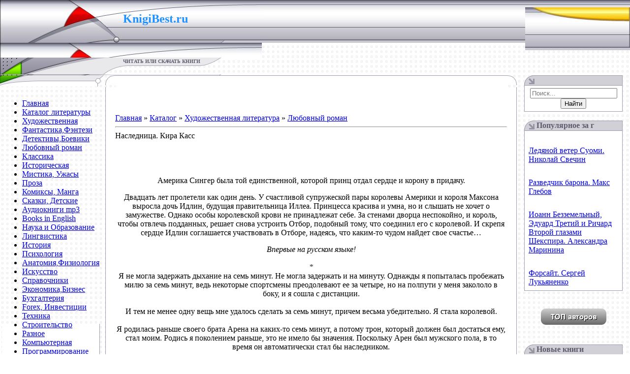

--- FILE ---
content_type: text/html; charset=utf-8
request_url: https://knigibest.ru/load/khudozhestvennaja_literatura/ljubovnyj_roman/naslednica_kira_kass/12-1-0-4988
body_size: 12432
content:
<!DOCTYPE html>
<html>
<head>
  <meta http-equiv="content-type" content="text/html; charset=utf-8">
  <title>Читать «Наследница. Кира Касс» скачать. Жанр Любовный роман</title>
  <meta name="description" content="Книгу «Наследница. Кира Касс» читать и скачать fb2,epub,mobi,rtf,pdf,java бесплатно без регистрации">
  <link rel="canonical" href="/load/khudozhestvennaja_literatura/ljubovnyj_roman/naslednica_kira_kass/12-1-0-4988">
  <link type="text/css" rel="stylesheet" href="/_st/my.css?31">
  <link rel="stylesheet" href="/.s/src/base.min.css?v=091526">
  <link rel="stylesheet" href="/.s/src/layer7.min.css">
  <script src="/.s/src/jquery-1.12.4.min.js"></script>
  <script src="/.s/src/uwnd.min.js"></script>
  <script src="//s54.ucoz.net/cgi/uutils.fcg?a=uSD&ca=2&ug=999&isp=1&r=0.793336518948433"></script>
  <script>
  /* --- UCOZ-JS-INIT_CODE --- */
        window.ulb = {photoPage:"Перейти на страницу с фотографией.", closeBtn:"Закрыть", error:"Запрошенный контент не может быть загружен. Пожалуйста, попробуйте позже.", next:"Следующий", prev:"Предыдущий", btnPlay:"Начать слайдшоу", btnToggle:"Изменить размер", };
  /* --- UCOZ-JS-END --- */
  </script>
  <link rel="stylesheet" href="/.s/src/ulightbox/ulightbox.min.css">
  <link rel="stylesheet" href="/.s/src/socCom.min.css">
  <link rel="stylesheet" href="/.s/src/social.css">
  <script src="/.s/src/ulightbox/ulightbox.min.js"></script>
  <script src="/.s/src/socCom.min.js"></script>
  <script src="//sys000.ucoz.net/cgi/uutils.fcg?a=soc_comment_get_data&site=6knigibest"></script>
  <script>
  /* --- UCOZ-JS-DATA --- */
  window.uCoz = {"sign":{"5255":"Помощник"},"site":{"id":"6knigibest","host":"knigibest.clan.su","domain":"knigibest.ru"},"country":"US","language":"ru","ssid":"763521123773310551020"};
  /* --- UCOZ-JS-CODE --- */

                function eRateEntry(select, id, a = 65, mod = 'load', mark = +select.value, path = '', ajax, soc) {
                        if (mod == 'shop') { path = `/${ id }/edit`; ajax = 2; }
                        ( !!select ? confirm(select.selectedOptions[0].textContent.trim() + '?') : true )
                        && _uPostForm('', { type:'POST', url:'/' + mod + path, data:{ a, id, mark, mod, ajax, ...soc } });
                }

                function updateRateControls(id, newRate) {
                        let entryItem = self['entryID' + id] || self['comEnt' + id];
                        let rateWrapper = entryItem.querySelector('.u-rate-wrapper');
                        if (rateWrapper && newRate) rateWrapper.innerHTML = newRate;
                        if (entryItem) entryItem.querySelectorAll('.u-rate-btn').forEach(btn => btn.remove())
                }
  function uSocialLogin(t) {
                        var params = {"ok":{"height":390,"width":710},"google":{"height":600,"width":700},"yandex":{"width":870,"height":515},"facebook":{"width":950,"height":520},"vkontakte":{"width":790,"height":400}};
                        var ref = escape(location.protocol + '//' + ('knigibest.ru' || location.hostname) + location.pathname + ((location.hash ? ( location.search ? location.search + '&' : '?' ) + 'rnd=' + Date.now() + location.hash : ( location.search || '' ))));
                        window.open('/'+t+'?ref='+ref,'conwin','width='+params[t].width+',height='+params[t].height+',status=1,resizable=1,left='+parseInt((screen.availWidth/2)-(params[t].width/2))+',top='+parseInt((screen.availHeight/2)-(params[t].height/2)-20)+'screenX='+parseInt((screen.availWidth/2)-(params[t].width/2))+',screenY='+parseInt((screen.availHeight/2)-(params[t].height/2)-20));
                        return false;
                }
                function TelegramAuth(user){
                        user['a'] = 9; user['m'] = 'telegram';
                        _uPostForm('', {type: 'POST', url: '/index/sub', data: user});
                }
  function loginPopupForm(params = {}) { new _uWnd('LF', ' ', -250, -100, { closeonesc:1, resize:1 }, { url:'/index/40' + (params.urlParams ? '?'+params.urlParams : '') }) }
  /* --- UCOZ-JS-END --- */
  </script>
  <style>
  .UhideBlock{display:none; }
  </style>
</head>
<body style="background:url('/.s/t/551/1.gif') #FFFFFF; margin:0px; padding:0px;" data-pinterest-extension-installed="ff1.37.9">
  <table style="background:url('/.s/t/551/2.gif') repeat-x;" width="100%" height="111" cellspacing="0" cellpadding="0" border="0">
    <tbody>
      <tr>
        <td style="background:url('/.s/t/551/3.jpg');padding-top:30px;" width="250" valign="top" height="87"><br></td>
        <td style="background:url('/.s/t/551/10.jpg');padding-top:25px;" width="282" valign="top" height="87">
          <span style="font: 16pt bold Verdana,Tahoma; color: rgb(30, 144, 255);"><b><span style="font-family: fantasy; color: rgb(30, 144, 255);"><span style="font-size: 18pt; color: rgb(30, 144, 255);"><span style="font-family: Georgia;">KnigiBest.ru&nbsp; <span style="font-size: 12pt;"></span></span></span></span></b></span><br>
          <a href="/load/"><span style="font: 16pt bold Verdana,Tahoma; color: rgb(30, 144, 255);"><b><span style="font-family: fantasy; color: rgb(30, 144, 255);"><span style="font-size: 18pt; color: rgb(30, 144, 255);"><span style="font-family: Georgia;"></span></span></span></b></span></a>
        </td>
        <td style="background: rgba(0, 0, 0, 0) url(&quot;/.s/t/551/11.jpg&quot;) no-repeat scroll right center; padding-right: 10px; font-size: 10px; padding-bottom: 13px;" valign="bottom" height="87" align="right"><br></td>
      </tr>
      <tr>
        <td style="background:url('/.s/t/551/12.gif');" width="250" height="34"><br></td>
        <td style="background:url('/.s/t/551/13.gif');text-transform:uppercase;color:#5D5B6C;font-size:10px;padding-top:2px;" width="282" valign="top" height="34"><b>читать или скачать книги</b></td>
        <td style="padding-right:10px; font-size:10px; color:#9895A5;" height="34" align="right"></td>
      </tr>
    </tbody>
  </table><noscript>
  <div></div></noscript> 
  
  <table width="100%" cellspacing="0" cellpadding="0" border="0">
    <tbody>
      <tr>
        <td width="214" valign="top">
          <img src="/.s/t/551/14.gif" height="23" border="0"><br>
          <table style="" width="199" cellspacing="0" cellpadding="3" border="0">
            <tbody>
              <tr>
                <td style="background:url('/.s/t/551/15.gif') bottom no-repeat;padding:5px;">
                  <div id="uMenuDiv1" class="uMenuV" style="position:relative;">
                    <ul class="uMenuRoot">
                      <li>
                        <div class="umn-tl">
                          <div class="umn-tr">
                            <div class="umn-tc"></div>
                          </div>
                        </div>
                        <div class="umn-ml">
                          <div class="umn-mr">
                            <div class="umn-mc">
                              <div class="uMenuItem">
                                <a class="catNumD" href="/"><span>Главная</span></a>
                              </div>
                            </div>
                          </div>
                        </div>
                        <div class="umn-bl">
                          <div class="umn-br">
                            <div class="umn-bc">
                              <div class="umn-footer"></div>
                            </div>
                          </div>
                        </div>
                      </li>
                      <li>
                        <div class="umn-tl">
                          <div class="umn-tr">
                            <div class="umn-tc"></div>
                          </div>
                        </div>
                        <div class="umn-ml">
                          <div class="umn-mr">
                            <div class="umn-mc">
                              <div class="uMenuItem">
                                <a class="catNumD" href="/load"><span>Каталог литературы</span></a>
                              </div>
                            </div>
                          </div>
                        </div>
                        <div class="umn-bl">
                          <div class="umn-br">
                            <div class="umn-bc">
                              <div class="umn-footer"></div>
                            </div>
                          </div>
                        </div>
                      </li>
                      <li>
                        <div class="umn-tl">
                          <div class="umn-tr">
                            <div class="umn-tc"></div>
                          </div>
                        </div>
                        <div class="umn-ml">
                          <div class="umn-mr">
                            <div class="umn-mc">
                              <div class="uMenuItem">
                                <a class="catNumD" href="/load/khudozhestvennaja_literatura/1"><span>Художественная</span></a>
                              </div>
                            </div>
                          </div>
                        </div>
                        <div class="umn-bl">
                          <div class="umn-br">
                            <div class="umn-bc">
                              <div class="umn-footer"></div>
                            </div>
                          </div>
                        </div>
                      </li>
                      <li>
                        <div class="umn-tl">
                          <div class="umn-tr">
                            <div class="umn-tc"></div>
                          </div>
                        </div>
                        <div class="umn-ml">
                          <div class="umn-mr">
                            <div class="umn-mc">
                              <div class="uMenuItem">
                                <a class="catsTd" href="/load/khudozhestvennaja_literatura/fantastika/9"><span>Фантастика,Фэнтези</span></a>
                              </div>
                            </div>
                          </div>
                        </div>
                        <div class="umn-bl">
                          <div class="umn-br">
                            <div class="umn-bc">
                              <div class="umn-footer"></div>
                            </div>
                          </div>
                        </div>
                      </li>
                      <li>
                        <div class="umn-tl">
                          <div class="umn-tr">
                            <div class="umn-tc"></div>
                          </div>
                        </div>
                        <div class="umn-ml">
                          <div class="umn-mr">
                            <div class="umn-mc">
                              <div class="uMenuItem">
                                <a class="catsTd" href="/load/khudozhestvennaja_literatura/detektivy/4"><span>Детективы,Боевики</span></a>
                              </div>
                            </div>
                          </div>
                        </div>
                        <div class="umn-bl">
                          <div class="umn-br">
                            <div class="umn-bc">
                              <div class="umn-footer"></div>
                            </div>
                          </div>
                        </div>
                      </li>
                      <li>
                        <div class="umn-tl">
                          <div class="umn-tr">
                            <div class="umn-tc"></div>
                          </div>
                        </div>
                        <div class="umn-ml">
                          <div class="umn-mr">
                            <div class="umn-mc">
                              <div class="uMenuItem">
                                <a class="catsTd" href="/load/khudozhestvennaja_literatura/ljubovnyj_roman/12"><span>Любовный роман</span></a>
                              </div>
                            </div>
                          </div>
                        </div>
                        <div class="umn-bl">
                          <div class="umn-br">
                            <div class="umn-bc">
                              <div class="umn-footer"></div>
                            </div>
                          </div>
                        </div>
                      </li>
                      <li>
                        <div class="umn-tl">
                          <div class="umn-tr">
                            <div class="umn-tc"></div>
                          </div>
                        </div>
                        <div class="umn-ml">
                          <div class="umn-mr">
                            <div class="umn-mc">
                              <div class="uMenuItem">
                                <a class="catsTd" href="/load/khudozhestvennaja_literatura/klassika/11"><span>Классика</span></a>
                              </div>
                            </div>
                          </div>
                        </div>
                        <div class="umn-bl">
                          <div class="umn-br">
                            <div class="umn-bc">
                              <div class="umn-footer"></div>
                            </div>
                          </div>
                        </div>
                      </li>
                      <li>
                        <div class="umn-tl">
                          <div class="umn-tr">
                            <div class="umn-tc"></div>
                          </div>
                        </div>
                        <div class="umn-ml">
                          <div class="umn-mr">
                            <div class="umn-mc">
                              <div class="uMenuItem">
                                <a class="catsTd" href="/load/khudozhestvennaja_literatura/istoricheskaja/2"><span>Историческая</span></a>
                              </div>
                            </div>
                          </div>
                        </div>
                        <div class="umn-bl">
                          <div class="umn-br">
                            <div class="umn-bc">
                              <div class="umn-footer"></div>
                            </div>
                          </div>
                        </div>
                      </li>
                      <li>
                        <div class="umn-tl">
                          <div class="umn-tr">
                            <div class="umn-tc"></div>
                          </div>
                        </div>
                        <div class="umn-ml">
                          <div class="umn-mr">
                            <div class="umn-mc">
                              <div class="uMenuItem">
                                <a class="catsTd" href="/load/khudozhestvennaja_literatura/mistika/18"><span>Мистика, Ужасы</span></a>
                              </div>
                            </div>
                          </div>
                        </div>
                        <div class="umn-bl">
                          <div class="umn-br">
                            <div class="umn-bc">
                              <div class="umn-footer"></div>
                            </div>
                          </div>
                        </div>
                      </li>
                      <li>
                        <div class="umn-tl">
                          <div class="umn-tr">
                            <div class="umn-tc"></div>
                          </div>
                        </div>
                        <div class="umn-ml">
                          <div class="umn-mr">
                            <div class="umn-mc">
                              <div class="uMenuItem">
                                <a class="catsTd" href="/load/khudozhestvennaja_literatura/proza/10"><span>Проза</span></a>
                              </div>
                            </div>
                          </div>
                        </div>
                        <div class="umn-bl">
                          <div class="umn-br">
                            <div class="umn-bc">
                              <div class="umn-footer"></div>
                            </div>
                          </div>
                        </div>
                      </li>
                      <li>
                        <div class="umn-tl">
                          <div class="umn-tr">
                            <div class="umn-tc"></div>
                          </div>
                        </div>
                        <div class="umn-ml">
                          <div class="umn-mr">
                            <div class="umn-mc">
                              <div class="uMenuItem">
                                <a class="catsTd" href="/load/khudozhestvennaja_literatura/komiksy_manga/54"><span>Комиксы, Манга</span></a>
                              </div>
                            </div>
                          </div>
                        </div>
                        <div class="umn-bl">
                          <div class="umn-br">
                            <div class="umn-bc">
                              <div class="umn-footer"></div>
                            </div>
                          </div>
                        </div>
                      </li>
                      <li>
                        <div class="umn-tl">
                          <div class="umn-tr">
                            <div class="umn-tc"></div>
                          </div>
                        </div>
                        <div class="umn-ml">
                          <div class="umn-mr">
                            <div class="umn-mc">
                              <div class="uMenuItem">
                                <a class="catsTd" href="/load/khudozhestvennaja_literatura/skazki/53"><span>Сказки, Детские</span></a>
                              </div>
                            </div>
                          </div>
                        </div>
                        <div class="umn-bl">
                          <div class="umn-br">
                            <div class="umn-bc">
                              <div class="umn-footer"></div>
                            </div>
                          </div>
                        </div>
                      </li>
                      <li>
                        <div class="umn-tl">
                          <div class="umn-tr">
                            <div class="umn-tc"></div>
                          </div>
                        </div>
                        <div class="umn-ml">
                          <div class="umn-mr">
                            <div class="umn-mc">
                              <div class="uMenuItem">
                                <a class="catsTd" href="/load/khudozhestvennaja_literatura/audioknigi/51"><span>Аудиокниги mp3</span></a>
                              </div>
                            </div>
                          </div>
                        </div>
                        <div class="umn-bl">
                          <div class="umn-br">
                            <div class="umn-bc">
                              <div class="umn-footer"></div>
                            </div>
                          </div>
                        </div>
                      </li>
                      <li>
                        <div class="umn-tl">
                          <div class="umn-tr">
                            <div class="umn-tc"></div>
                          </div>
                        </div>
                        <div class="umn-ml">
                          <div class="umn-mr">
                            <div class="umn-mc">
                              <div class="uMenuItem">
                                <a class="catsTd" href="/load/khudozhestvennaja_literatura/books_in_english/52"><span>Books in English</span></a>
                              </div>
                            </div>
                          </div>
                        </div>
                        <div class="umn-bl">
                          <div class="umn-br">
                            <div class="umn-bc">
                              <div class="umn-footer"></div>
                            </div>
                          </div>
                        </div>
                      </li>
                      <li>
                        <div class="umn-tl">
                          <div class="umn-tr">
                            <div class="umn-tc"></div>
                          </div>
                        </div>
                        <div class="umn-ml">
                          <div class="umn-mr">
                            <div class="umn-mc">
                              <div class="uMenuItem">
                                <a class="catNumD" href="/load/nauka/5"><span>Наука и Образование</span></a>
                              </div>
                            </div>
                          </div>
                        </div>
                        <div class="umn-bl">
                          <div class="umn-br">
                            <div class="umn-bc">
                              <div class="umn-footer"></div>
                            </div>
                          </div>
                        </div>
                      </li>
                      <li>
                        <div class="umn-tl">
                          <div class="umn-tr">
                            <div class="umn-tc"></div>
                          </div>
                        </div>
                        <div class="umn-ml">
                          <div class="umn-mr">
                            <div class="umn-mc">
                              <div class="uMenuItem">
                                <a class="catsTd" href="/load/nauka/lingvistika/6"><span>Лингвистика</span></a>
                              </div>
                            </div>
                          </div>
                        </div>
                        <div class="umn-bl">
                          <div class="umn-br">
                            <div class="umn-bc">
                              <div class="umn-footer"></div>
                            </div>
                          </div>
                        </div>
                      </li>
                      <li>
                        <div class="umn-tl">
                          <div class="umn-tr">
                            <div class="umn-tc"></div>
                          </div>
                        </div>
                        <div class="umn-ml">
                          <div class="umn-mr">
                            <div class="umn-mc">
                              <div class="uMenuItem">
                                <a class="catsTd" href="/load/nauka/istorija/7"><span>История</span></a>
                              </div>
                            </div>
                          </div>
                        </div>
                        <div class="umn-bl">
                          <div class="umn-br">
                            <div class="umn-bc">
                              <div class="umn-footer"></div>
                            </div>
                          </div>
                        </div>
                      </li>
                      <li>
                        <div class="umn-tl">
                          <div class="umn-tr">
                            <div class="umn-tc"></div>
                          </div>
                        </div>
                        <div class="umn-ml">
                          <div class="umn-mr">
                            <div class="umn-mc">
                              <div class="uMenuItem">
                                <a class="catsTd" href="/load/nauka/psikhologija/8"><span>Психология</span></a>
                              </div>
                            </div>
                          </div>
                        </div>
                        <div class="umn-bl">
                          <div class="umn-br">
                            <div class="umn-bc">
                              <div class="umn-footer"></div>
                            </div>
                          </div>
                        </div>
                      </li>
                      <li>
                        <div class="umn-tl">
                          <div class="umn-tr">
                            <div class="umn-tc"></div>
                          </div>
                        </div>
                        <div class="umn-ml">
                          <div class="umn-mr">
                            <div class="umn-mc">
                              <div class="uMenuItem">
                                <a class="catsTd" href="/load/nauka/anatomija/16"><span>Анатомия,Физиология</span></a>
                              </div>
                            </div>
                          </div>
                        </div>
                        <div class="umn-bl">
                          <div class="umn-br">
                            <div class="umn-bc">
                              <div class="umn-footer"></div>
                            </div>
                          </div>
                        </div>
                      </li>
                      <li>
                        <div class="umn-tl">
                          <div class="umn-tr">
                            <div class="umn-tc"></div>
                          </div>
                        </div>
                        <div class="umn-ml">
                          <div class="umn-mr">
                            <div class="umn-mc">
                              <div class="uMenuItem">
                                <a class="catsTd" href="/load/nauka/iskusstvo/42"><span>Искусство</span></a>
                              </div>
                            </div>
                          </div>
                        </div>
                        <div class="umn-bl">
                          <div class="umn-br">
                            <div class="umn-bc">
                              <div class="umn-footer"></div>
                            </div>
                          </div>
                        </div>
                      </li>
                      <li>
                        <div class="umn-tl">
                          <div class="umn-tr">
                            <div class="umn-tc"></div>
                          </div>
                        </div>
                        <div class="umn-ml">
                          <div class="umn-mr">
                            <div class="umn-mc">
                              <div class="uMenuItem">
                                <a class="catsTd" href="/load/nauka/spravochniki/17"><span>Справочники</span></a>
                              </div>
                            </div>
                          </div>
                        </div>
                        <div class="umn-bl">
                          <div class="umn-br">
                            <div class="umn-bc">
                              <div class="umn-footer"></div>
                            </div>
                          </div>
                        </div>
                      </li>
                      <li>
                        <div class="umn-tl">
                          <div class="umn-tr">
                            <div class="umn-tc"></div>
                          </div>
                        </div>
                        <div class="umn-ml">
                          <div class="umn-mr">
                            <div class="umn-mc">
                              <div class="uMenuItem">
                                <a class="catsTd" href="/load/nauka/biznes/43"><span>Экономика,Бизнес</span></a>
                              </div>
                            </div>
                          </div>
                        </div>
                        <div class="umn-bl">
                          <div class="umn-br">
                            <div class="umn-bc">
                              <div class="umn-footer"></div>
                            </div>
                          </div>
                        </div>
                      </li>
                      <li>
                        <div class="umn-tl">
                          <div class="umn-tr">
                            <div class="umn-tc"></div>
                          </div>
                        </div>
                        <div class="umn-ml">
                          <div class="umn-mr">
                            <div class="umn-mc">
                              <div class="uMenuItem">
                                <a class="catsTd" href="/load/nauka/bukhgalterija/33"><span>Бухгалтерия</span></a>
                              </div>
                            </div>
                          </div>
                        </div>
                        <div class="umn-bl">
                          <div class="umn-br">
                            <div class="umn-bc">
                              <div class="umn-footer"></div>
                            </div>
                          </div>
                        </div>
                      </li>
                      <li>
                        <div class="umn-tl">
                          <div class="umn-tr">
                            <div class="umn-tc"></div>
                          </div>
                        </div>
                        <div class="umn-ml">
                          <div class="umn-mr">
                            <div class="umn-mc">
                              <div class="uMenuItem">
                                <a class="catsTd" href="/load/nauka/forex/34"><span>Forex, Инвестиции</span></a>
                              </div>
                            </div>
                          </div>
                        </div>
                        <div class="umn-bl">
                          <div class="umn-br">
                            <div class="umn-bc">
                              <div class="umn-footer"></div>
                            </div>
                          </div>
                        </div>
                      </li>
                      <li>
                        <div class="umn-tl">
                          <div class="umn-tr">
                            <div class="umn-tc"></div>
                          </div>
                        </div>
                        <div class="umn-ml">
                          <div class="umn-mr">
                            <div class="umn-mc">
                              <div class="uMenuItem">
                                <a class="catsTd" href="/load/nauka/tekhnika/44"><span>Техника</span></a>
                              </div>
                            </div>
                          </div>
                        </div>
                        <div class="umn-bl">
                          <div class="umn-br">
                            <div class="umn-bc">
                              <div class="umn-footer"></div>
                            </div>
                          </div>
                        </div>
                      </li>
                      <li>
                        <div class="umn-tl">
                          <div class="umn-tr">
                            <div class="umn-tc"></div>
                          </div>
                        </div>
                        <div class="umn-ml">
                          <div class="umn-mr">
                            <div class="umn-mc">
                              <div class="uMenuItem">
                                <a class="catsTd" href="/load/nauka/stroitelstvo/46"><span>Строительство</span></a>
                              </div>
                            </div>
                          </div>
                        </div>
                        <div class="umn-bl">
                          <div class="umn-br">
                            <div class="umn-bc">
                              <div class="umn-footer"></div>
                            </div>
                          </div>
                        </div>
                      </li>
                      <li>
                        <div class="umn-tl">
                          <div class="umn-tr">
                            <div class="umn-tc"></div>
                          </div>
                        </div>
                        <div class="umn-ml">
                          <div class="umn-mr">
                            <div class="umn-mc">
                              <div class="uMenuItem">
                                <a class="catsTd" href="/load/nauka/raznoe/45"><span>Разное</span></a>
                              </div>
                            </div>
                          </div>
                        </div>
                        <div class="umn-bl">
                          <div class="umn-br">
                            <div class="umn-bc">
                              <div class="umn-footer"></div>
                            </div>
                          </div>
                        </div>
                      </li>
                      <li>
                        <div class="umn-tl">
                          <div class="umn-tr">
                            <div class="umn-tc"></div>
                          </div>
                        </div>
                        <div class="umn-ml">
                          <div class="umn-mr">
                            <div class="umn-mc">
                              <div class="uMenuItem">
                                <a class="catNumD" href="/load/kompjuternaja/13"><span>Компьютерная</span></a>
                              </div>
                            </div>
                          </div>
                        </div>
                        <div class="umn-bl">
                          <div class="umn-br">
                            <div class="umn-bc">
                              <div class="umn-footer"></div>
                            </div>
                          </div>
                        </div>
                      </li>
                      <li>
                        <div class="umn-tl">
                          <div class="umn-tr">
                            <div class="umn-tc"></div>
                          </div>
                        </div>
                        <div class="umn-ml">
                          <div class="umn-mr">
                            <div class="umn-mc">
                              <div class="uMenuItem">
                                <a class="catsTd" href="/load/kompjuternaja/programmirovanie/14"><span>Программирование</span></a>
                              </div>
                            </div>
                          </div>
                        </div>
                        <div class="umn-bl">
                          <div class="umn-br">
                            <div class="umn-bc">
                              <div class="umn-footer"></div>
                            </div>
                          </div>
                        </div>
                      </li>
                      <li>
                        <div class="umn-tl">
                          <div class="umn-tr">
                            <div class="umn-tc"></div>
                          </div>
                        </div>
                        <div class="umn-ml">
                          <div class="umn-mr">
                            <div class="umn-mc">
                              <div class="uMenuItem">
                                <a class="catsTd" href="/load/kompjuternaja/kompjuter/37"><span>Компьютер</span></a>
                              </div>
                            </div>
                          </div>
                        </div>
                        <div class="umn-bl">
                          <div class="umn-br">
                            <div class="umn-bc">
                              <div class="umn-footer"></div>
                            </div>
                          </div>
                        </div>
                      </li>
                      <li>
                        <div class="umn-tl">
                          <div class="umn-tr">
                            <div class="umn-tc"></div>
                          </div>
                        </div>
                        <div class="umn-ml">
                          <div class="umn-mr">
                            <div class="umn-mc">
                              <div class="uMenuItem">
                                <a class="catsTd" href="/load/kompjuternaja/internet/15"><span>Интернет</span></a>
                              </div>
                            </div>
                          </div>
                        </div>
                        <div class="umn-bl">
                          <div class="umn-br">
                            <div class="umn-bc">
                              <div class="umn-footer"></div>
                            </div>
                          </div>
                        </div>
                      </li>
                      <li>
                        <div class="umn-tl">
                          <div class="umn-tr">
                            <div class="umn-tc"></div>
                          </div>
                        </div>
                        <div class="umn-ml">
                          <div class="umn-mr">
                            <div class="umn-mc">
                              <div class="uMenuItem">
                                <a class="catsTd" href="/load/kompjuternaja/os_i_seti/40"><span>ОС и Сети</span></a>
                              </div>
                            </div>
                          </div>
                        </div>
                        <div class="umn-bl">
                          <div class="umn-br">
                            <div class="umn-bc">
                              <div class="umn-footer"></div>
                            </div>
                          </div>
                        </div>
                      </li>
                      <li>
                        <div class="umn-tl">
                          <div class="umn-tr">
                            <div class="umn-tc"></div>
                          </div>
                        </div>
                        <div class="umn-ml">
                          <div class="umn-mr">
                            <div class="umn-mc">
                              <div class="uMenuItem">
                                <a class="catsTd" href="/load/kompjuternaja/grafika_i_dizajn/41"><span>Графика и Дизайн</span></a>
                              </div>
                            </div>
                          </div>
                        </div>
                        <div class="umn-bl">
                          <div class="umn-br">
                            <div class="umn-bc">
                              <div class="umn-footer"></div>
                            </div>
                          </div>
                        </div>
                      </li>
                      <li>
                        <div class="umn-tl">
                          <div class="umn-tr">
                            <div class="umn-tc"></div>
                          </div>
                        </div>
                        <div class="umn-ml">
                          <div class="umn-mr">
                            <div class="umn-mc">
                              <div class="uMenuItem">
                                <a class="catNumD" href="/load/domashnjaja_literatura/20"><span>Домашняя литература</span></a>
                              </div>
                            </div>
                          </div>
                        </div>
                        <div class="umn-bl">
                          <div class="umn-br">
                            <div class="umn-bc">
                              <div class="umn-footer"></div>
                            </div>
                          </div>
                        </div>
                      </li>
                      <li>
                        <div class="umn-tl">
                          <div class="umn-tr">
                            <div class="umn-tc"></div>
                          </div>
                        </div>
                        <div class="umn-ml">
                          <div class="umn-mr">
                            <div class="umn-mc">
                              <div class="uMenuItem">
                                <a class="catsTd" href="/load/domashnjaja_literatura/samorazvitie/24"><span>Саморазвитие</span></a>
                              </div>
                            </div>
                          </div>
                        </div>
                        <div class="umn-bl">
                          <div class="umn-br">
                            <div class="umn-bc">
                              <div class="umn-footer"></div>
                            </div>
                          </div>
                        </div>
                      </li>
                      <li>
                        <div class="umn-tl">
                          <div class="umn-tr">
                            <div class="umn-tc"></div>
                          </div>
                        </div>
                        <div class="umn-ml">
                          <div class="umn-mr">
                            <div class="umn-mc">
                              <div class="uMenuItem">
                                <a class="catsTd" href="/load/domashnjaja_literatura/zdorove/21"><span>Здоровье</span></a>
                              </div>
                            </div>
                          </div>
                        </div>
                        <div class="umn-bl">
                          <div class="umn-br">
                            <div class="umn-bc">
                              <div class="umn-footer"></div>
                            </div>
                          </div>
                        </div>
                      </li>
                      <li>
                        <div class="umn-tl">
                          <div class="umn-tr">
                            <div class="umn-tc"></div>
                          </div>
                        </div>
                        <div class="umn-ml">
                          <div class="umn-mr">
                            <div class="umn-mc">
                              <div class="uMenuItem">
                                <a class="catsTd" href="/load/domashnjaja_literatura/sport/22"><span>Спорт, Фитнес</span></a>
                              </div>
                            </div>
                          </div>
                        </div>
                        <div class="umn-bl">
                          <div class="umn-br">
                            <div class="umn-bc">
                              <div class="umn-footer"></div>
                            </div>
                          </div>
                        </div>
                      </li>
                      <li>
                        <div class="umn-tl">
                          <div class="umn-tr">
                            <div class="umn-tc"></div>
                          </div>
                        </div>
                        <div class="umn-ml">
                          <div class="umn-mr">
                            <div class="umn-mc">
                              <div class="uMenuItem">
                                <a class="catsTd" href="/load/domashnjaja_literatura/kulinarija/35"><span>Кулинария, Хобби</span></a>
                              </div>
                            </div>
                          </div>
                        </div>
                        <div class="umn-bl">
                          <div class="umn-br">
                            <div class="umn-bc">
                              <div class="umn-footer"></div>
                            </div>
                          </div>
                        </div>
                      </li>
                      <li>
                        <div class="umn-tl">
                          <div class="umn-tr">
                            <div class="umn-tc"></div>
                          </div>
                        </div>
                        <div class="umn-ml">
                          <div class="umn-mr">
                            <div class="umn-mc">
                              <div class="uMenuItem">
                                <a class="catsTd" href="/load/domashnjaja_literatura/magija_ehzoterika/25"><span>Магия, Эзотерика</span></a>
                              </div>
                            </div>
                          </div>
                        </div>
                        <div class="umn-bl">
                          <div class="umn-br">
                            <div class="umn-bc">
                              <div class="umn-footer"></div>
                            </div>
                          </div>
                        </div>
                      </li>
                      <li>
                        <div class="umn-tl">
                          <div class="umn-tr">
                            <div class="umn-tc"></div>
                          </div>
                        </div>
                        <div class="umn-ml">
                          <div class="umn-mr">
                            <div class="umn-mc">
                              <div class="uMenuItem">
                                <a class="catsTd" href="/load/domashnjaja_literatura/rastenija_pticy_i_zhivotnye/32"><span>Флора, Фауна</span></a>
                              </div>
                            </div>
                          </div>
                        </div>
                        <div class="umn-bl">
                          <div class="umn-br">
                            <div class="umn-bc">
                              <div class="umn-footer"></div>
                            </div>
                          </div>
                        </div>
                      </li>
                      <li>
                        <div class="umn-tl">
                          <div class="umn-tr">
                            <div class="umn-tc"></div>
                          </div>
                        </div>
                        <div class="umn-ml">
                          <div class="umn-mr">
                            <div class="umn-mc">
                              <div class="uMenuItem">
                                <a class="catsTd" href="/load/domashnjaja_literatura/jumor/38"><span>Юмор</span></a>
                              </div>
                            </div>
                          </div>
                        </div>
                        <div class="umn-bl">
                          <div class="umn-br">
                            <div class="umn-bc">
                              <div class="umn-footer"></div>
                            </div>
                          </div>
                        </div>
                      </li>
                      <li>
                        <div class="umn-tl">
                          <div class="umn-tr">
                            <div class="umn-tc"></div>
                          </div>
                        </div>
                        <div class="umn-ml">
                          <div class="umn-mr">
                            <div class="umn-mc">
                              <div class="uMenuItem">
                                <a class="catNumD" href="/load/on_i_ona/19"><span>ОН и ОНА</span></a>
                              </div>
                            </div>
                          </div>
                        </div>
                        <div class="umn-bl">
                          <div class="umn-br">
                            <div class="umn-bc">
                              <div class="umn-footer"></div>
                            </div>
                          </div>
                        </div>
                      </li>
                      <li>
                        <div class="umn-tl">
                          <div class="umn-tr">
                            <div class="umn-tc"></div>
                          </div>
                        </div>
                        <div class="umn-ml">
                          <div class="umn-mr">
                            <div class="umn-mc">
                              <div class="uMenuItem">
                                <a class="catsTd" href="/load/on_i_ona/psikhologija_otnoshenij/23"><span>Отношения</span></a>
                              </div>
                            </div>
                          </div>
                        </div>
                        <div class="umn-bl">
                          <div class="umn-br">
                            <div class="umn-bc">
                              <div class="umn-footer"></div>
                            </div>
                          </div>
                        </div>
                      </li>
                      <li>
                        <div class="umn-tl">
                          <div class="umn-tr">
                            <div class="umn-tc"></div>
                          </div>
                        </div>
                        <div class="umn-ml">
                          <div class="umn-mr">
                            <div class="umn-mc">
                              <div class="uMenuItem">
                                <a class="catsTd" href="/dir/rukov/4"><span>Руководства</span></a>
                              </div>
                            </div>
                          </div>
                        </div>
                        <div class="umn-bl">
                          <div class="umn-br">
                            <div class="umn-bc">
                              <div class="umn-footer"></div>
                            </div>
                          </div>
                        </div>
                      </li>
                      <li>
                        <div class="umn-tl">
                          <div class="umn-tr">
                            <div class="umn-tc"></div>
                          </div>
                        </div>
                        <div class="umn-ml">
                          <div class="umn-mr">
                            <div class="umn-mc">
                              <div class="uMenuItem">
                                <a class="catsTd" href="/dir/romany/5"><span>Романы</span></a>
                              </div>
                            </div>
                          </div>
                        </div>
                        <div class="umn-bl">
                          <div class="umn-br">
                            <div class="umn-bc">
                              <div class="umn-footer"></div>
                            </div>
                          </div>
                        </div>
                      </li>
                      <li>
                        <div class="umn-tl">
                          <div class="umn-tr">
                            <div class="umn-tc"></div>
                          </div>
                        </div>
                        <div class="umn-ml">
                          <div class="umn-mr">
                            <div class="umn-mc">
                              <div class="uMenuItem">
                                <a class="catNumD" href="/publ"><span>Статьи</span></a>
                              </div>
                            </div>
                          </div>
                        </div>
                        <div class="umn-bl">
                          <div class="umn-br">
                            <div class="umn-bc">
                              <div class="umn-footer"></div>
                            </div>
                          </div>
                        </div>
                      </li>
                      <li>
                        <div class="umn-tl">
                          <div class="umn-tr">
                            <div class="umn-tc"></div>
                          </div>
                        </div>
                        <div class="umn-ml">
                          <div class="umn-mr">
                            <div class="umn-mc">
                              <div class="uMenuItem">
                                <a class="catsTd" href="/publ/biblioteki_knig/1"><span>История библиотек</span></a>
                              </div>
                            </div>
                          </div>
                        </div>
                        <div class="umn-bl">
                          <div class="umn-br">
                            <div class="umn-bc">
                              <div class="umn-footer"></div>
                            </div>
                          </div>
                        </div>
                      </li>
                      <li>
                        <div class="umn-tl">
                          <div class="umn-tr">
                            <div class="umn-tc"></div>
                          </div>
                        </div>
                        <div class="umn-ml">
                          <div class="umn-mr">
                            <div class="umn-mc">
                              <div class="uMenuItem">
                                <a class="catsTd" href="/publ/sovremennoe_iskusstvo/3"><span>Современное искусство</span></a>
                              </div>
                            </div>
                          </div>
                        </div>
                        <div class="umn-bl">
                          <div class="umn-br">
                            <div class="umn-bc">
                              <div class="umn-footer"></div>
                            </div>
                          </div>
                        </div>
                      </li>
                      <li>
                        <div class="umn-tl">
                          <div class="umn-tr">
                            <div class="umn-tc"></div>
                          </div>
                        </div>
                        <div class="umn-ml">
                          <div class="umn-mr">
                            <div class="umn-mc">
                              <div class="uMenuItem">
                                <a class="catsTd" href="/publ/jumor/9"><span>Юмор</span></a>
                              </div>
                            </div>
                          </div>
                        </div>
                        <div class="umn-bl">
                          <div class="umn-br">
                            <div class="umn-bc">
                              <div class="umn-footer"></div>
                            </div>
                          </div>
                        </div>
                      </li>
                      <li style="position:relative;">
                        <div class="umn-tl">
                          <div class="umn-tr">
                            <div class="umn-tc"></div>
                          </div>
                        </div>
                        <div class="umn-ml">
                          <div class="umn-mr">
                            <div class="umn-mc">
                              <div class="uMenuItem">
                                <div class="uMenuArrow"></div><a href="/load/omar_khajjam/47"><span>Омар Хайям</span></a>
                              </div>
                            </div>
                          </div>
                        </div>
                        <div class="umn-bl">
                          <div class="umn-br">
                            <div class="umn-bc">
                              <div class="umn-footer"></div>
                            </div>
                          </div>
                        </div>
                        <ul style="display:none;">
                          <li>
                            <div class="uMenuItem">
                              <a class="catsTd" href="/load/omar_khajjam/o_vine/48"><span>О вине. Омар Хайям</span></a>
                            </div>
                          </li>
                          <li>
                            <div class="uMenuItem">
                              <a class="catsTd" href="/load/omar_khajjam/o_ljubvi_omar_khajjam/49"><span>О любви. Омар Хайям</span></a>
                            </div>
                          </li>
                        </ul>
                      </li>
                      <li>
                        <div class="umn-tl">
                          <div class="umn-tr">
                            <div class="umn-tc"></div>
                          </div>
                        </div>
                        <div class="umn-ml">
                          <div class="umn-mr">
                            <div class="umn-mc">
                              <div class="uMenuItem">
                                <a href="/index/0-3" target="_blank"><span>Обратная связь</span></a>
                              </div>
                            </div>
                          </div>
                        </div>
                        <div class="umn-bl">
                          <div class="umn-br">
                            <div class="umn-bc">
                              <div class="umn-footer"></div>
                            </div>
                          </div>
                        </div>
                      </li>
                    </ul>
                  </div>
                  <script>
                  $(function(){_uBuildMenu('#uMenuDiv1',0,document.location.href+'/','uMenuItemA','uMenuArrow',2500);})
                  </script>
                </td>
              </tr>
            </tbody>
          </table>
        </td>
        <td align="center">
          <table width="100%" cellspacing="0" cellpadding="0" border="0">
            <tbody>
              <tr>
                <td style="padding:0px 15px 0px 0px;" valign="top">
                  <table width="100%" cellspacing="0" cellpadding="0" border="0">
                    <tbody>
                      <tr>
                        <td width="20" height="20"><img src="/.s/t/551/16.gif" border="0"></td>
                        <td style="border-top:1px solid #9D9CAD; background:#FFFFFF;">&nbsp;</td>
                        <td width="20" height="20"><img src="/.s/t/551/17.gif" border="0"></td>
                      </tr>
                      <tr>
                        <td style="border-left:1px solid #9D9CAD; background:#FFFFFF;">&nbsp;</td>
                        <td style="background:#FFFFFF;">
                          <br>
                          <br>
                          <br>
                          <table width="100%" cellspacing="0" cellpadding="0" border="0">
                            <tbody>
                              <tr>
                                <td width="80%">
                                  <a href="/">Главная</a> » <a href="/load/">Каталог</a> » <a href="/load/khudozhestvennaja_literatura/1">Художественная литература</a> » <a href="/load/khudozhestvennaja_literatura/ljubovnyj_roman/12">Любовный роман</a>
                                </td>
                                <td style="white-space: nowrap;" align="right"><br></td>
                              </tr>
                            </tbody>
                          </table>
                          <hr>
                          <div class="eTitle" style="padding-bottom:3px;">
                            Наследница. Кира Касс<br>
                          </div>
                          <table class="eBlock" width="100%" cellspacing="0" cellpadding="2" border="0">
                            <tbody>
                              <tr>
                                <td class="eText" colspan="2">
                                  <p></p>
                                  <p style="text-align: center;"><a href="/_ld/49/88939206.jpg" class="ulightbox" target="_blank" title="Нажмите для просмотра в полном размере..."><img title="Наследница. Кира Касс" alt="Наследница. Кира Касс" style="margin:0;padding:0;border:0;" src="/_ld/49/s88939206.jpg" align=""></a></p>
                                  <p style="text-align: center;"><br>
                                  Америка Сингер была той единственной, которой принц отдал сердце и корону в придачу.</p>
                                  <p style="text-align: center;">Двадцать лет пролетели как один день. У счастливой супружеской пары королевы Америки и короля Максона выросла дочь Идлин, будущая правительница Иллеа. Принцесса красива и умна, но и слышать не хочет о замужестве. Однако особы королевской крови не принадлежат себе. За стенами дворца неспокойно, и король, чтобы отвлечь подданных, решает снова устроить Отбор, подобный тому, что соединил его с королевой. И скрепя сердце Идлин соглашается участвовать в Отборе, надеясь, что каким-то чудом найдет свое счастье&hellip;</p>
                                  <p style="text-align: center;"><em>Впервые на русском языке!<br>
                                  <br>
                                  *</em><br>
                                  Я не могла задержать дыхание на семь минут. Не могла задержать и на минуту. Однажды я попыталась пробежать милю за семь минут, ведь некоторые спортсмены преодолевают ее за четыре, но на полпути у меня закололо в боку, и я сошла с дистанции.<br>
                                  <br>
                                  И тем не менее одну вещь мне удалось сделать за семь минут, причем весьма убедительно. Я стала королевой.<br>
                                  <br>
                                  Я родилась раньше своего брата Арена на каких-то семь минут, а потому трон, который должен был достаться ему, стал моим. Родись я поколением раньше, это не имело бы значения. Поскольку Арен был мужского пола, в то время он автоматически стал бы наследником.<br>
                                  <br>
                                  Но, увы, мама с папой не могли пережить, что их первенца лишат титула только из-за наличия бюста, хотя и весьма симпатичного. Итак, они поменяли закон, и народ ликовал, а меня стали готовить к роли новой правительницы Иллеа.<br>
                                  <br>
                                  Но чего родители точно не поняли, так это того, что их стремление восстановить по отношению ко мне справедливость лично я сочла очень даже несправедливым.</p>
                                  <p></p><br>
                                  <br>
                                  <div align="center"><img src="/IMAGE/arrow50.png" alt="читать дальше"></div><br>
                                  <br>
                                  <br>
                                  <div align="center">
                                    <a href="/go?http://www.litres.ru/pages/quickread/?art=18534970&amp;trials=1&amp;skin=normal&amp;lfrom=222479895&amp;=1.00&amp;iframe=1" target="_blank" title="Читать: Наследница. Кира Касс"><img src="/Zadergka/zelen.jpg" alt="читать книгу бесплатно" style="width: 165px; height: 40px;"></a> &nbsp;&nbsp;&nbsp;&nbsp;&nbsp;&nbsp;&nbsp;&nbsp;&nbsp;&nbsp;&nbsp;&nbsp;&nbsp;&nbsp;&nbsp;&nbsp;&nbsp;&nbsp;&nbsp; <a href="javascript:open_download()" title="Скачать: Наследница. Кира Касс"><img src="/Zadergka/cnopka.jpg" alt="скачать книгу бесплатно" style="width: 165px; height: 40px;"></a>
                                  </div><br>
                                  <br>
                                  <div align="center">
                                    <a href="/go?https://www.litres.ru/18534970/?lfrom=222479895" target="_blank" title="fb2,epub,rtf,txt Наследница. Кира Касс"><img src="/Zadergka/fb-epub-rtf-txt.png" alt="fb2,epub,rtf,txt" style="width: 147px; height: 33px;"></a>
                                  </div><br>
                                  <br>
                                  <br>
                                  <br>
                                  &nbsp;&nbsp;&nbsp;&nbsp;&nbsp;&nbsp;&nbsp;&nbsp;&nbsp;&nbsp;&nbsp;&nbsp;&nbsp;&nbsp;&nbsp;&nbsp;&nbsp;&nbsp; &nbsp;&nbsp; <img src="/KNOPKI/drugie-knigi-avtora.gif" border="0" alt="Другие книги автора"><br>
                                  <br>
                                  <table>
                                    <tr>
                                      <td>
                                        <span style="color:#ffffff;">*********************************************************</span>
                                        <ul class="uRelatedEntries">
                                          <div align="center">
                                            <a href="/load/khudozhestvennaja_literatura/ljubovnyj_roman/korona_kira_kass/12-1-0-7343" target="_blank"><img src="/_ld/73/41825451.jpg" width="100px" height="130px" border="0"><br>
                                            Корона. Кира Касс</a>
                                            <hr>
                                          </div>
                                          <div align="center">
                                            <a href="/load/khudozhestvennaja_literatura/fantastika/sirena_kira_kass/9-1-0-4192" target="_blank"><img src="/_ld/41/81297776.jpeg" width="100px" height="130px" border="0"><br>
                                            Сирена. Кира Касс</a>
                                            <hr>
                                          </div>
                                          <div align="center">
                                            <a href="/load/khudozhestvennaja_literatura/fantastika/edinstvennaja_kira_kass/9-1-0-3921" target="_blank"><img src="/_ld/39/71960076.jpeg" width="100px" height="130px" border="0"><br>
                                            Единственная. Кира Касс</a>
                                            <hr>
                                          </div>
                                          <div align="center">
                                            <a href="/load/khudozhestvennaja_literatura/fantastika/kira_kass/9-1-0-3350" target="_blank"><img src="/_ld/33/32141020.jpg" width="100px" height="130px" border="0"><br>
                                            Нареченная. Кира Касс</a>
                                            <hr>
                                          </div>
                                        </ul>
                                      </td>
                                      <td></td>
                                    </tr>
                                  </table><br>
                                  <br>
                                  <br>
                                  <div align="center"><img src="/KNOPKI/populyarnoe-v-etom-mesyace_blu.gif" border="0" alt="Популярное за месяц"></div><br>
                                  <br>
                                  <br>
                                  <p></p>
                                  <p>&nbsp;&nbsp;</p>
                                </td>
                              </tr>
                              <tr>
                                <td class="eDetails1" colspan="2">
                                  <div style="float:right">
                                    <br>
                                  </div>Жанр: <a href="/load/khudozhestvennaja_literatura/ljubovnyj_roman/12">Любовный роман</a>&nbsp;| <a href="/" target="_self">скачать и читать новинки книг</a> &nbsp;
                                </td>
                              </tr>
                              <tr>
                                <td class="eDetails2" colspan="2">Просмотров: <b>1961</b> |&nbsp;Комментарии: <b>0</b>|</td>
                              </tr>
                            </tbody>
                          </table><br>
                          <span style="font-size:100%"><span style="color:blue">Если Вам удалось скачать книгу "Наследница. Кира Касс" и прочитать или Вы читали ее ранее - оставте в комментариях свое мнение, также здесь Вы можете сообщить о неработающей ссылке. (Комментарии проверяются перед публикацией)</span></span><br>
                          <table width="100%" cellspacing="0" cellpadding="0" border="0">
                            <tbody>
                              <tr>
                                <td width="60%" height="25">Всего комментариев: <b>0</b></td>
                                <td height="25" align="right"></td>
                              </tr>
                              <tr>
                                <td colspan="2">
                                  <script>
                                  function spages(p, link) {
                                        !!link && location.assign(atob(link));
                                  }
                                  </script>
                                  <div id="comments"></div>
                                  <div id="newEntryT"></div>
                                  <div id="allEntries"></div>
                                  <div id="newEntryB"></div>
                                  <script>
                                  (function() {
                                        'use strict';
                                        var commentID = ( /comEnt(\d+)/.exec(location.hash) || {} )[1];
                                        if (!commentID) {
                                                return window.console && console.info && console.info('comments, goto page', 'no comment id');
                                        }
                                        var selector = '#comEnt' + commentID;
                                        var target = $(selector);
                                        if (target.length) {
                                                $('html, body').animate({
                                                        scrollTop: ( target.eq(0).offset() || { top: 0 } ).top
                                                }, 'fast');
                                                return window.console && console.info && console.info('comments, goto page', 'found element', selector);
                                        }
                                        $.get('/index/802', {
                                                id: commentID
                                        }).then(function(response) {
                                                if (!response.page) {
                                                        return window.console && console.warn && console.warn('comments, goto page', 'no page within response', response);
                                                }
                                                spages(response.page);
                                                setTimeout(function() {
                                                        target = $(selector);
                                                        if (!target.length) {
                                                                return window.console && console.warn && console.warn('comments, goto page', 'comment element not found', selector);
                                                        }
                                                        $('html, body').animate({
                                                                scrollTop: ( target.eq(0).offset() || { top: 0 } ).top
                                                        }, 'fast');
                                                        return window.console && console.info && console.info('comments, goto page', 'scrolling to', selector);
                                                }, 500);
                                        }, function(response) {
                                                return window.console && console.error && console.error('comments, goto page', response.responseJSON);
                                        });
                                  })();
                                  </script>
                                </td>
                              </tr>
                              <tr>
                                <td colspan="2" align="center"></td>
                              </tr>
                              <tr>
                                <td colspan="2" height="10"></td>
                              </tr>
                            </tbody>
                          </table>
                          <form name="socail_details" id="socail_details" onsubmit="return false;">
                            <input type="hidden" name="social" value=""> <input type="hidden" name="data" value=""> <input type="hidden" name="id" value="4988"> <input type="hidden" name="ssid" value="763521123773310551020">
                          </form>
                          <div id="postFormContent" class="">
                            <form method="post" name="addform" id="acform" action="/index/" onsubmit="addcom(); return false;">
                              <script>
                              function _dS(a){var b=a.split(''),c=b.pop();return b.map(function(d){var e=d.charCodeAt(0)-c;return String.fromCharCode(32>e?127-(32-e):e)}).join('')}
                              var _y8M = _dS('Cpuw|{\'{!wlD)opkklu)\'uhtlD)zvz)\'}hs|lD)8@<>?7@<89)\'6E7');
                              function addcom(f) {
                              if (document.getElementById('addcBut')) {
                              document.getElementById('addcBut').disabled = true;
                              } else {
                              try {document.addform.submit.disabled = true;} catch(e) {}
                              }
                              if (document.getElementById('eMessage')) {
                              document.getElementById('eMessage').innerHTML = '<span style="color:#999"><img src="/.s/img/ma/m/i2.gif" border="0" align="absmiddle" width="13" height="13"> Идет передача данных...</span>';
                              }
                              _uPostForm('acform', {type:'POST', url:'/index/'});
                              }
                              document.write(_y8M);
                              </script>
                              <div class="mc-widget">
                                <script>
                                                var socRedirect = location.protocol + '//' + ('knigibest.ru' || location.hostname) + location.pathname + location.search + (location.hash && location.hash != '#' ? '#reloadPage,' + location.hash.substr(1) : '#reloadPage,gotoAddCommentForm' );
                                                socRedirect = encodeURIComponent(socRedirect);

                                                try{var providers = {};} catch (e) {}

                                                function socialRepost(entry_link, message) {
                                                        console.log('Check witch Social network is connected.');

                                                        var soc_type = jQuery("form#acform input[name='soc_type']").val();
                                                        switch (parseInt(soc_type)) {
                                                        case 101:
                                                                console.log('101');
                                                                var newWin = window.open('https://vk.com/share.php?url='+entry_link+'&description='+message+'&noparse=1','window','width=640,height=500,scrollbars=yes,status=yes');
                                                          break;
                                                        case 102:
                                                                console.log('102');
                                                                var newWin = window.open('https://www.facebook.com/sharer/sharer.php?u='+entry_link+'&description='+encodeURIComponent(message),'window','width=640,height=500,scrollbars=yes,status=yes');
                                                          break;
                                                        case 103:
                                                                console.log('103');

                                                          break;
                                                        case 104:
                                                                console.log('104');

                                                          break;
                                                        case 105:
                                                                console.log('105');

                                                          break;
                                                        case 106:
                                                                console.log('106');

                                                          break;
                                                        case 107:
                                                                console.log('107');
                                                                var newWin = window.open('https://twitter.com/intent/tweet?source=webclient&url='+entry_link+'&text='+encodeURIComponent(message)+'&callback=?','window','width=640,height=500,scrollbars=yes,status=yes');
                                                          break;
                                                        case 108:
                                                                console.log('108');

                                                          break;
                                                        case 109:
                                                                console.log('109');
                                                                var newWin = window.open('https://plusone.google.com/_/+1/confirm?hl=en&url='+entry_link,'window','width=600,height=610,scrollbars=yes,status=yes');
                                                          break;
                                                        }
                                                }

                                                function updateSocialDetails(type) {
                                                        console.log('updateSocialDetails');
                                                        jQuery.getScript('//sys000.ucoz.net/cgi/uutils.fcg?a=soc_comment_get_data&site=6knigibest&type='+type, function() {
                                                                jQuery("form#socail_details input[name='social']").val(type);
                                                                jQuery("form#socail_details input[name=data]").val(data[type]);
                                                                jQuery("form#acform input[name=data]").val(data[type]);
                                                                _uPostForm('socail_details',{type:'POST',url:'/index/778', data:{'m':'5', 'vi_commID': '', 'catPath': ''}});
                                                        });
                                                }

                                                function logoutSocial() {
                                                        console.log('delete cookie');
                                                        delete_msg_cookie();
                                                        jQuery.getScript('//sys000.ucoz.net/cgi/uutils.fcg?a=soc_comment_clear_data&site=6knigibest', function(){window.location.reload();});
                                                }

                                                function utf8_to_b64( str) {
                                                        return window.btoa(encodeURIComponent( escape( str )));
                                                }

                                                function b64_to_utf8( str) {
                                                        return unescape(decodeURIComponent(window.atob( str )));
                                                }

                                                function getCookie(c_name) {
                                                        var c_value = " " + document.cookie;
                                                        var c_start = c_value.indexOf(" " + c_name + "=");
                                                        if (c_start == -1) {
                                                                c_value = null;
                                                        } else {
                                                                c_start = c_value.indexOf("=", c_start) + 1;
                                                                var c_end = c_value.indexOf(";", c_start);
                                                                if (c_end == -1) {
                                                                        c_end = c_value.length;
                                                                }
                                                                c_value = unescape(c_value.substring(c_start,c_end));
                                                        }
                                                        return c_value;
                                                }

                                                var delete_msg_cookie = function() {
                                                        console.log('delete_msg_cookie');
                                                        document.cookie = 'msg=;expires=Thu, 01 Jan 1970 00:00:01 GMT;';
                                                };

                                                function preSaveMessage() {
                                                        var msg = jQuery("form#acform textarea").val();
                                                        if (msg.length > 0) {
                                                                document.cookie = "msg="+utf8_to_b64(msg)+";"; //path="+window.location.href+";
                                                        }
                                                }

                                                function googleAuthHandler(social) {
                                                        if (!social) return
                                                        if (!social.enabled || !social.handler) return

                                                        social.window = window.open(social.url, '_blank', 'width=600,height=610');
                                                        social.intervalId = setInterval(function(social) {
                                                                if (social.window.closed) {
                                                                        clearInterval(social.intervalId)
                                                                        self.location.reload()
                                                                }
                                                        }, 1000, social)
                                                }

                                                

                                                (function(jq) {
                                                        jq(document).ready(function() {
                                                                
                                                                                                                                
                                                                jQuery(".uf-tooltip a.uf-tt-exit").attr('href','/index/10');
                                                                console.log('ready - update details');
                                                                console.log('scurrent', window.scurrent);
                                                                if (typeof(window.scurrent) != 'undefined' && scurrent > 0 && data[scurrent]) {
                                                                        jQuery("#postFormContent").html('<div style="width:100%;text-align:center;padding-top:50px;"><img alt="" src="/.s/img/ma/m/i3.gif" border="0" width="220" height="19" /></div>');

                                                                        jQuery("form#socail_details input[name=social]").val(scurrent);
                                                                        jQuery("form#socail_details input[name=data]").val(data[scurrent]);
                                                                        updateSocialDetails(scurrent);
                                                                }
                                                                jQuery('a#js-ucf-start').on('click', function(event) {
                                                                        event.preventDefault();
                                                                        if (scurrent == 0) {
                                                                                window.open("//sys000.ucoz.net/cgi/uutils.fcg?a=soc_comment_auth",'SocialLoginWnd','width=500,height=350,resizable=yes,titlebar=yes');
                                                                        }
                                                                });

                                                                jQuery('.uauth-small-links a.login-with').on('click', function(event) {
                                                                        event.preventDefault();
                                                                        let social = providers[ this.dataset.social ];

                                                                        if (typeof(social) != 'undefined' && social.enabled == 1) {
                                                                                if (social.handler) {
                                                                                        social.handler(social);
                                                                                } else {
                                                                                        // unetLoginWnd
                                                                                        let newWin = window.open(social.url, "_blank", 'width=600,height=610,scrollbars=yes,status=yes');
                                                                                }
                                                                        }
                                                                });
                                                        });
                                                })(jQuery);
                                </script>
                              </div>
                              <div class="uForm uComForm">
                                
                                <div class="uComForm-inner">
                                  <span class="ucf-avatar"><img src="/.s/img/icon/social/noavatar.png" alt="avatar"></span>
                                  <div class="ucf-content ucf-start-content">
                                    <ul class="uf-form ucf-form">
                                      <li>
                                      <textarea class="uf-txt-input commFl js-start-txt" placeholder="Оставьте ваш комментарий..."></textarea></li>
                                      <li><button class="uf-btn" onclick="preSaveMessage(); window.open('/index/800?ref='+window.location.href, 'SocialLoginWnd', 'width=500,height=410,resizable=yes,titlebar=yes');">Отправить</button></li>
                                    </ul>
                                  </div>
                                </div>
                              </div><input type="hidden" name="ssid" value="763521123773310551020"> <input type="hidden" name="a" value="36"> <input type="hidden" name="m" value="5"> <input type="hidden" name="id" value="4988"> <input type="hidden" name="soc_type" id="csoc_type"> <input type="hidden" name="data" id="cdata">
                            </form>
                          </div>
                        </td>
                        <td style="border-right:1px solid #9D9CAD; background:#FFFFFF;">&nbsp;</td>
                      </tr>
                      <tr>
                        <td width="20" height="20"><img src="/.s/t/551/18.gif" border="0"></td>
                        <td style="border-bottom:1px solid #9D9CAD; background:#FFFFFF;">&nbsp;</td>
                        <td width="20" height="20"><img src="/.s/t/551/19.gif" border="0"></td>
                      </tr>
                    </tbody>
                  </table>
                </td>
                <td valign="top" width="200">
                  <table border="0" cellpadding="0" cellspacing="0" width="200">
                    <tbody>
                      <tr>
                        <td style="background:url('/.s/t/551/20.gif');padding-left:25px;color:#5D5B6C;" height="20"><b></b></td>
                      </tr>
                      <tr>
                        <td style="background:#FFFFFF;padding:5px;border:1px solid #9D9CAD;">
                          <div align="center">
                            <form onsubmit="this.sfSbm.disabled=true" id="srch_frm" method="get" action="/search/" name="srch_frm">
                              <input class="srch_fld" name="q" maxlength="30" size="20" placeholder="Поиск..." type="text"> <input class="srch_btn" name="sfSbm" value="Найти" type="submit">
                              <div id="search2"></div>
                            </form>
                          </div>
                        </td>
                      </tr>
                    </tbody>
                  </table><br>
                  <table border="0" cellpadding="0" cellspacing="0" width="200">
                    <tbody>
                      <tr>
                        <td style="background:url('/.s/t/551/20.gif');padding-left:25px;color:#5D5B6C;" height="20"><b>Популярное за <span id="year"></span> г</b></td>
                      </tr>
                      <tr>
                        <td style="background:#FFFFFF;padding:5px;border:1px solid #9D9CAD;">
                          <table border="0" cellpadding="2" cellspacing="1" width="100%" class="infTable">
                            <tbody>
                              <tr>
                                <td width="50%" style="font:7pt"><br></td>
                                <td nowrap align="right" style="font:7pt"><br></td>
                              </tr>
                              <tr>
                                <td class="infTitle" colspan="2">
                                  <a href="/load/khudozhestvennaja_literatura/detektivy/svechin/4-1-0-16590" target="_blank">Ледяной ветер Суоми. Николай Свечин</a>
                                </td>
                              </tr>
                            </tbody>
                          </table>
                          <table border="0" cellpadding="2" cellspacing="1" width="100%" class="infTable">
                            <tbody>
                              <tr>
                                <td width="50%" style="font:7pt"><br></td>
                                <td nowrap align="right" style="font:7pt"><br></td>
                              </tr>
                              <tr>
                                <td class="infTitle" colspan="2">
                                  <a href="/load/khudozhestvennaja_literatura/fantastika/glebov/9-1-0-16589" target="_blank">Разведчик барона. Макс Глебов</a>
                                </td>
                              </tr>
                            </tbody>
                          </table>
                          <table border="0" cellpadding="2" cellspacing="1" width="100%" class="infTable">
                            <tbody>
                              <tr>
                                <td width="50%" style="font:7pt"><br></td>
                                <td nowrap align="right" style="font:7pt"><br></td>
                              </tr>
                              <tr>
                                <td class="infTitle" colspan="2">
                                  <a href="/load/khudozhestvennaja_literatura/istoricheskaja/marinina/2-1-0-16591" target="_blank">Иоанн Безземельный, Эдуард Третий и Ричард Второй глазами Шекспира. Александра Маринина</a>
                                </td>
                              </tr>
                            </tbody>
                          </table>
                          <table border="0" cellpadding="2" cellspacing="1" width="100%" class="infTable">
                            <tbody>
                              <tr>
                                <td width="50%" style="font:7pt"><br></td>
                                <td nowrap align="right" style="font:7pt"><br></td>
                              </tr>
                              <tr>
                                <td class="infTitle" colspan="2">
                                  <a href="/load/khudozhestvennaja_literatura/fantastika/lukjanenko/9-1-0-16588" target="_blank">Форсайт. Сергей Лукьяненко</a>
                                </td>
                              </tr>
                            </tbody>
                          </table>
                        </td>
                      </tr>
                    </tbody>
                  </table><br>
                  <br>
                  <div align="center">
                    <a href="/index/top_populjarnykh_avtorov/0-41" target="_blank" title="Популярные писатели"><img src="/KNOPKI/top_avtor.png" alt="ТОП писателей 2024" style="width: 133px; height: 33px;"></a>
                  </div><br>
                  <br>
                  <table border="0" cellpadding="0" cellspacing="0" width="200">
                    <tbody>
                      <tr>
                        <td style="background:url('/.s/t/551/20.gif');padding-left:25px;color:#5D5B6C;" height="20"><b>Новые книги</b></td>
                      </tr>
                      <tr>
                        <td style="background:#FFFFFF;padding:5px;border:1px solid #9D9CAD;">
                          <table border="0" cellpadding="2" cellspacing="1" width="100%" class="infTable">
                            <tbody>
                              <tr>
                                <td width="50%" style="font:7pt"><br></td>
                                <td nowrap align="right" style="font:7pt"><br></td>
                              </tr>
                              <tr>
                                <td class="infTitle" colspan="2">
                                  <a href="/load/khudozhestvennaja_literatura/detektivy/svechin/4-1-0-16590" target="_blank">Ледяной ветер Суоми. Николай Свечин</a>
                                </td>
                              </tr>
                            </tbody>
                          </table>
                          <table border="0" cellpadding="2" cellspacing="1" width="100%" class="infTable">
                            <tbody>
                              <tr>
                                <td width="50%" style="font:7pt"><br></td>
                                <td nowrap align="right" style="font:7pt"><br></td>
                              </tr>
                              <tr>
                                <td class="infTitle" colspan="2">
                                  <a href="/load/khudozhestvennaja_literatura/istoricheskaja/marinina/2-1-0-16591" target="_blank">Иоанн Безземельный, Эдуард Третий и Ричард Второй глазами Шекспира. Александра Маринина</a>
                                </td>
                              </tr>
                            </tbody>
                          </table>
                          <table border="0" cellpadding="2" cellspacing="1" width="100%" class="infTable">
                            <tbody>
                              <tr>
                                <td width="50%" style="font:7pt"><br></td>
                                <td nowrap align="right" style="font:7pt"><br></td>
                              </tr>
                              <tr>
                                <td class="infTitle" colspan="2">
                                  <a href="/load/khudozhestvennaja_literatura/fantastika/glebov/9-1-0-16589" target="_blank">Разведчик барона. Макс Глебов</a>
                                </td>
                              </tr>
                            </tbody>
                          </table>
                          <table border="0" cellpadding="2" cellspacing="1" width="100%" class="infTable">
                            <tbody>
                              <tr>
                                <td width="50%" style="font:7pt"><br></td>
                                <td nowrap align="right" style="font:7pt"><br></td>
                              </tr>
                              <tr>
                                <td class="infTitle" colspan="2">
                                  <a href="/load/khudozhestvennaja_literatura/fantastika/lukjanenko/9-1-0-16588" target="_blank">Форсайт. Сергей Лукьяненко</a>
                                </td>
                              </tr>
                            </tbody>
                          </table>
                          <table border="0" cellpadding="2" cellspacing="1" width="100%" class="infTable">
                            <tbody>
                              <tr>
                                <td width="50%" style="font:7pt"><br></td>
                                <td nowrap align="right" style="font:7pt"><br></td>
                              </tr>
                              <tr>
                                <td class="infTitle" colspan="2">
                                  <a href="/load/khudozhestvennaja_literatura/fantastika/sergej_tarmashev/9-1-0-16587" target="_blank">Жажда власти 5. Фрагментация. Сергей Тармашев</a>
                                </td>
                              </tr>
                            </tbody>
                          </table>
                          <table border="0" cellpadding="2" cellspacing="1" width="100%" class="infTable">
                            <tbody>
                              <tr>
                                <td width="50%" style="font:7pt"><br></td>
                                <td nowrap align="right" style="font:7pt"><br></td>
                              </tr>
                              <tr>
                                <td class="infTitle" colspan="2">
                                  <a href="/load/khudozhestvennaja_literatura/detektivy/panov/4-1-0-16586" target="_blank">Кто-то просит прощения. Вадим Панов</a>
                                </td>
                              </tr>
                            </tbody>
                          </table>
                          <table border="0" cellpadding="2" cellspacing="1" width="100%" class="infTable">
                            <tbody>
                              <tr>
                                <td width="50%" style="font:7pt"><br></td>
                                <td nowrap align="right" style="font:7pt"><br></td>
                              </tr>
                              <tr>
                                <td class="infTitle" colspan="2">
                                  <a href="/load/khudozhestvennaja_literatura/proza/rubina/10-1-0-16585" target="_blank">Не вычеркивай меня из списка… Дина Рубина</a>
                                </td>
                              </tr>
                            </tbody>
                          </table>
                          <table border="0" cellpadding="2" cellspacing="1" width="100%" class="infTable">
                            <tbody>
                              <tr>
                                <td width="50%" style="font:7pt"><br></td>
                                <td nowrap align="right" style="font:7pt"><br></td>
                              </tr>
                              <tr>
                                <td class="infTitle" colspan="2">
                                  <a href="/load/domashnjaja_literatura/zdorove/shilpa_ravella/21-1-0-16584" target="_blank">Почему тело дает сбой. Как ежедневные привычки могут незаметно нас убивать. Шилпа Равелла</a>
                                </td>
                              </tr>
                            </tbody>
                          </table>
                          <table border="0" cellpadding="2" cellspacing="1" width="100%" class="infTable">
                            <tbody>
                              <tr>
                                <td width="50%" style="font:7pt"><br></td>
                                <td nowrap align="right" style="font:7pt"><br></td>
                              </tr>
                              <tr>
                                <td class="infTitle" colspan="2">
                                  <a href="/load/khudozhestvennaja_literatura/proza/viktor_pelevin/10-1-0-16583" target="_blank">Путешествие в Элевсин. Виктор Пелевин</a>
                                </td>
                              </tr>
                            </tbody>
                          </table>
                          <table border="0" cellpadding="2" cellspacing="1" width="100%" class="infTable">
                            <tbody>
                              <tr>
                                <td width="50%" style="font:7pt"><br></td>
                                <td nowrap align="right" style="font:7pt"><br></td>
                              </tr>
                              <tr>
                                <td class="infTitle" colspan="2">
                                  <a href="/load/khudozhestvennaja_literatura/fantastika/maks_glebov/9-1-0-16581" target="_blank">Армада Вторжения. Макс Глебов</a>
                                </td>
                              </tr>
                            </tbody>
                          </table>
                        </td>
                      </tr>
                    </tbody>
                  </table><br>
                  <br>
                  <br>
                  <br>
                </td>
              </tr>
            </tbody>
          </table>
        </td>
        <td width="15">&nbsp;</td>
      </tr>
    </tbody>
  </table><br>
  <script type="text/javascript" src="/js/search_fast.js"></script>
  <table border="0" cellpadding="0" cellspacing="0" width="100%" height="40" style="background:url('/.s/t/551/21.gif');border:1px solid #9D9CAD;">
    <tr>
      <td align="center" style="color:#9895A5;">KnigiBest.ru (KnigiBest.clan.su) Книги без регистрации бесплатно &copy; 2011 - 2024</td>
    </tr>
    <tr>
      <td align="center">
        
      </td>
    </tr>
    <tr>
      <td align="center" style="color:#9895A5;"><span class="pbcI1hKb"></span></td>
    </tr>
  </table>
  <script type="text/javascript">
  var time_now = 10;
  function get_link() {window.open('http://litres.ru/gettrial/?art=18534970&format=fb2&lfrom=222479895')}
  function open_download() {
  time_now = 16;
  new _uWnd('DownList','Скачивание файла',530, 160,{autosize:0,resize:0,modal:1,fadetype:1,fadeclosetype:1},'<div class="h_mtr_text_gost" style="text-align:justify!important;"><font style="font-size:10pt;">Немного подождите...или Авторизуйтесь через форму комментариев внизу страницы (скачивание напрямую без ожидания)</font></div><div style="padding:9px;"></div><div style="padding:7px;background:rgb(30, 144, 255);color:#ffffff;text-align:center;"><div class="win_time"><font style="font-size:13pt;">Вы сможете скачать файл через <b>16</b> сек.</font> <div id="win_time" style="font-size:55px; color:#666; font-weight:bold;"></div> </div></div>');
  setInterval(function(){if(time_now==0) {$('.win_time').html('<a href="javascript:get_link()" title="Файл Наследница. Кира Касс" style="font-size:13pt;color:#ffffff;text-decoration:none;font-weight:bold">Скачать книгу</a>')} {time_now=time_now-1;$('.win_time b').text(time_now)}},1000)
  }
  </script>
  <div id="utbr8214" rel="s54"></div>
<script defer src="https://static.cloudflareinsights.com/beacon.min.js/vcd15cbe7772f49c399c6a5babf22c1241717689176015" integrity="sha512-ZpsOmlRQV6y907TI0dKBHq9Md29nnaEIPlkf84rnaERnq6zvWvPUqr2ft8M1aS28oN72PdrCzSjY4U6VaAw1EQ==" data-cf-beacon='{"version":"2024.11.0","token":"901fc9ec67964684875ca3a025cb5fe2","r":1,"server_timing":{"name":{"cfCacheStatus":true,"cfEdge":true,"cfExtPri":true,"cfL4":true,"cfOrigin":true,"cfSpeedBrain":true},"location_startswith":null}}' crossorigin="anonymous"></script>
</body>
</html>


--- FILE ---
content_type: text/css;charset=UTF-8
request_url: https://knigibest.ru/.s/src/social.css
body_size: 162
content:
a.login-with{display:inline-block;text-decoration:none;position:relative;width:auto;margin:2px;font-size:9pt;outline:0;user-select:none;-moz-user-select:none;-webkit-user-select:none;-ms-user-select:none;-o-user-select:none}a.login-with:hover{background:0 0;text-decoration:none}a.login-with b{font-weight:400}a.login-with i{display:inline-block;cursor:pointer;vertical-align:middle;width:26px;height:26px;background-color:#fff;background-position:center center;background-repeat:no-repeat;background-size:70% 55%;-webkit-transition:background-color .2s .01s ease-out,border-color .1s .01s ease-out;transition:background-color .2s .01s ease-out,border-color .1s .01s ease-out;border:none;position:static;opacity:1;border-radius:16px}a.telegram i{background-image:url(/.s/img/icon/social/tg.svg);border:2px solid #29b6f6}a.telegram:hover i{background-image:url(/.s/img/icon/social/tg-w.svg);background-color:#29b6f6}a.facebook i{background-image:url(/.s/img/icon/social/fb.svg);border:2px solid #3c599f}a.facebook:hover i{background-image:url(/.s/img/icon/social/fb-w.svg);background-color:#3c599f}a.vkontakte i{background-image:url(/.s/img/icon/social/vk.svg);border:2px solid #2f6caa}a.vkontakte:hover i{background-image:url(/.s/img/icon/social/vk-w.svg);background-color:#2f6caa}a.yandex i{background-image:url(/.s/img/icon/social/ya.svg);border:2px solid #dc4c39}a.yandex:hover i{background-image:url(/.s/img/icon/social/ya-w.svg);background-color:#dc4c39}a.google i{background-image:url(/.s/img/icon/social/gp.svg);border:2px solid #505050}a.google:hover i{background-image:url(/.s/img/icon/social/gp-w.svg);background-color:#505050}a.twitter i{background-image:url(/.s/img/icon/social/tw.svg);border:2px solid #00b3ec}a.twitter:hover i{background-image:url(/.s/img/icon/social/tw-w.svg);background-color:#00b3ec}a.ok i{background-image:url(/.s/img/icon/social/ok.svg);border:2px solid #ed812b}a.ok:hover i{background-image:url(/.s/img/icon/social/ok-w.svg);background-color:#ed812b}a.uid i{background-image:url(/.s/img/icon/social/u.svg);border:2px solid #3498db}a.uid:hover i{background-image:url(/.s/img/icon/social/u-w.svg);background-color:#3498db}a.local i{background-image:url(/.s/img/icon/social/l.svg);border:2px solid #6c6c6c}a.local:hover i{background-image:url(/.s/img/icon/social/l-w.svg);background-color:#6c6c6c}

--- FILE ---
content_type: text/javascript;charset=UTF-8
request_url: https://knigibest.ru/js/search_fast.js
body_size: 79
content:
$(".srch_fld").keyup(function(){var likeThis=[],zapros=$(this).val(),vivod="";if(zapros.length>=3){$.get("/search/",{q:zapros,a:2},function(otvet){$(".mat-title",otvet).each(function(){val=$(this).html();likeThis.push(val)});$("#search2").fadeIn();if(likeThis[0]){if(likeThis.length<10){max=likeThis.length}else{max=10}for(i=0;i<max;i++){vivod+=likeThis[i]+""}$("#search2").html(vivod+'<input value="Все результаты" type="submit">')}else{$("#search2").html("<span>Ничего не найдено...</span>")}})}else{$("#search2").fadeOut()}});$(document).click(function(e){if($(e.target).closest("#srch_frm").length)return;$("#search2").fadeOut();e.stopPropagation()});

--- FILE ---
content_type: text/javascript;charset=UTF-8
request_url: https://knigibest.ru/.s/src/socCom.min.js
body_size: 1116
content:
!window.uCoz&&(window.uCoz={}),uCoz.socialComments=function(){function o(o,e){document.cookie=(o||"oops")+"="+encodeURIComponent(e||"")+"; path=/; expires="+new Date((new Date).getTime()+31536e6).toGMTString()}function e(){return decodeURIComponent((/socComEmail=\s*(.+?)\s*(?:;|$)/.exec(document.cookie)||{})[1]||"")}function n(o,e,t,i,a){if(window.console&&console&&console.info("timeWait: "+o),!o)return a&&a("timeout");var c=t?t():"nocb";if("abort"!==c&&"nocb"!==c)return c?(window.console&&console&&console.info("timeWait: done"),i&&i()):setTimeout(function(){return n(o-1,e,t,i,a)},e);window.console&&console.warn&&console.warn("timeWait: "+c)}var t=!1,i={reloadPage:function(o){location.reload(),t=!0},gotoAddCommentForm:function(o){var e=!1,t="#postFormContent",i=function(){if(e)return window.console&&console.warn&&console.warn("gotoAddCommentForm: already handled."),"once";var o=$(t);if(o.length)return setTimeout(function(){$("html, body").animate({scrollTop:(o.eq(0).offset()||{top:0}).top},"fast")},750),e=!0,"once";window.console&&console.warn&&console.warn("gotoAddCommentForm: target not found.")};"array"==typeof window.___uwbbCallbacks?window.___uwbbCallbacks.push(i):window.___uwbbCallbacks=[i],$(document).ready(function(){n(10,500,function(){return e?"abort":!!$(t).length},i)})}};function a(){if(!t&&location.hash){var o=(/^#([0-9a-zA-Z_-]+)(?:,|$)/.exec(location.hash)||{})[1]||"",e=i[o];if(e)try{var n=new RegExp("^#"+o+",?");location.hash=location.hash.replace(n,"#"),e(o),window.console&&console.info&&console.info("handleLocationHash",o,"ok")}catch(e){window.console&&console.error&&console.error("handleLocationHash",o,e)}}}var c={init:function(){a(),$(window).on("hashchange",a),/subscrOn=false/.test(document.cookie)&&$(function(){$('input[name="subscribe"]').prop("checked",!1).removeAttr("checked").parents(".ucf-option-label").eq(0).removeClass("ucf-option-checked")});var o=e(),n=$("#acform input[name=email]").filter(":visible");o&&n.length&&n.val(o),c.addEventListeners()},getCookieEmail:e,addEventListeners:function(){$(function(){var e=$("#acform");if(c.placeholderLegacy(e),e.find(".js-ucf-option").change(function(e){"subscribe"==$(this).attr("name")&&o("subscrOn",$(this).prop("checked")?"true":"false"),$(this).is("[name=share]")&&$("input[name=anonymous]").prop("checked")?$("input[name='share']").prop("checked",!1):($(this).is("[name=anonymous]")&&$("input[name=share]").prop("checked")&&($("input[name='share']").prop("checked",!1),$("input[name='share']").parent("label").removeClass("ucf-option-checked")),$(this).prop("checked")?$(this).parent("label").addClass("ucf-option-checked"):$(this).parent("label").removeClass("ucf-option-checked"))}).trigger("change"),$("#acform input[name=email]").change(function(e){var n=$(this).val();n&&!/^\s*$/.test(n)&&o("socComEmail",n)}),e.find(".js-start-txt").on("change keydown keyup",function(){$(this).scrollTop()>0&&$(this).css("height",$(this).scrollTop()+$(this).outerHeight())}),window.socialCommentsOnSubmit){var n=$("#acform button.uf-btn");1===n.length&&n.removeAttr("onclick").click(function(o){return o&&o.preventDefault&&o.preventDefault(),window.preSaveMessage&&preSaveMessage(),window.socialCommentsOnSubmit&&socialCommentsOnSubmit(),!1})}})},placeholderLegacy:function(o){if($.support.placeholder=!1,"placeholder"in document.createElement("input")&&($.support.placeholder=!0),window.navigator&&window.navigator.userAgent&&-1!==window.navigator.userAgent.indexOf("Presto")&&($.support.placeholder=!1),!$.support.placeholder){var e=o.find("[placeholder]");function n(){e.each(function(){$(this).val()===$(this).attr("placeholder")&&$(this).val("")}),setTimeout(function(){e.blur()},3e3)}e.focus(function(){$(this).val()===$(this).attr("placeholder")&&$(this).val("")}).blur(function(){$(this).val()===$(this).attr("placeholder")||$(this).val()||$(this).val($(this).attr("placeholder"))}).blur(),o.submit(function(){n()}),$("#addcBut").click(function(){n()})}}};return{init:c.init,getCookieEmail:c.getCookieEmail}}(),uCoz.socialComments.init();